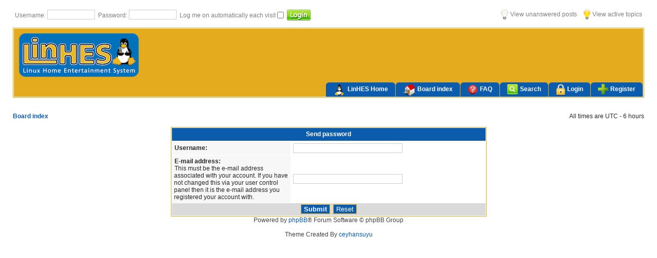

--- FILE ---
content_type: text/html; charset=UTF-8
request_url: http://forum.linhes.org/ucp.php?mode=sendpassword&sid=1419c52475e70aae6be9b891d9f03280
body_size: 7629
content:

<!DOCTYPE html PUBLIC "-//W3C//DTD XHTML 1.0 Transitional//EN" "http://www.w3.org/TR/xhtml1/DTD/xhtml1-transitional.dtd">
<html xmlns="http://www.w3.org/1999/xhtml" dir="ltr" lang="en-gb" xml:lang="en-gb">
<head>
<link rel="shortcut icon" href="http://forum.linhes.org/favicon.ico" />
<meta http-equiv="content-type" content="text/html; charset=UTF-8" />
<meta http-equiv="content-language" content="en-gb" />
<meta http-equiv="content-style-type" content="text/css" />
<meta http-equiv="imagetoolbar" content="no" />
<meta name="resource-type" content="document" />
<meta name="distribution" content="global" />
<meta name="keywords" content="" />
<meta name="description" content="" />

<title>LinHES Forums &bull; User Control Panel &bull; Send password</title>



<link rel="stylesheet" href="./style.php?id=10&amp;lang=en&amp;sid=9c48be103d354f46d4e6a10ba6facfaa" type="text/css" />

<script type="text/javascript">
// <![CDATA[


function popup(url, width, height, name)
{
	if (!name)
	{
		name = '_popup';
	}

	window.open(url.replace(/&amp;/g, '&'), name, 'height=' + height + ',resizable=yes,scrollbars=yes,width=' + width);
	return false;
}

function jumpto()
{
	var page = prompt('Enter the page number you wish to go to:', '');
	var per_page = '';
	var base_url = '';

	if (page !== null && !isNaN(page) && page == Math.floor(page) && page > 0)
	{
		if (base_url.indexOf('?') == -1)
		{
			document.location.href = base_url + '?start=' + ((page - 1) * per_page);
		}
		else
		{
			document.location.href = base_url.replace(/&amp;/g, '&') + '&start=' + ((page - 1) * per_page);
		}
	}
}

/**
* Find a member
*/
function find_username(url)
{
	popup(url, 760, 570, '_usersearch');
	return false;
}

/**
* Mark/unmark checklist
* id = ID of parent container, name = name prefix, state = state [true/false]
*/
function marklist(id, name, state)
{
	var parent = document.getElementById(id);
	if (!parent)
	{
		eval('parent = document.' + id);
	}

	if (!parent)
	{
		return;
	}

	var rb = parent.getElementsByTagName('input');
	
	for (var r = 0; r < rb.length; r++)
	{
		if (rb[r].name.substr(0, name.length) == name)
		{
			rb[r].checked = state;
		}
	}
}



// ]]>
</script>

<script type="text/javascript" src="./styles/just_enjoy_LH/theme/js/tro/event.js"></script>
<script type="text/javascript">
<!--
	var IMGDIR_MISC22 = "./styles/just_enjoy_LH/theme/images";
// -->
</script>

<script type="text/javascript" src="./styles/just_enjoy_LH/theme/js/tro/core.js"></script>
<script type="text/javascript" src="./styles/just_enjoy_LH/theme/js/tro/min.js"></script>
</head>
<body class="ltr">

<a name="top"></a>


 
 
<div id="wrapheader">


  <div class="zaman">
   	 <span style="float:left;"></span>
   	 <span style="float:right;"></span>
    
  </div>
  <div class="temizle"></div>

	<div class="en_ust_menu ufak_harf">
    
    <span style="float:left">
    
	
	<form method="post" action="./ucp.php?mode=login&amp;sid=9c48be103d354f46d4e6a10ba6facfaa">

	<label><label class="label">Username: </label><input class="post" type="text" name="username" size="10" />&nbsp; </label><label><label class="label">Password: </label><input class="post" type="password" name="password" size="10" /></label>&nbsp;  <label for="hatirla"> <label class="label">Log me on automatically each visit </label><input id="hatirla" type="checkbox" class="radio" name="autologin" /></label>&nbsp; <input type="submit" class="btnlogin" name="login" value="" />
	
	<input type="hidden" name="redirect" value="./ucp.php?mode=sendpassword&amp;sid=9c48be103d354f46d4e6a10ba6facfaa" />

	
	</form>
    <br />

    
    
    </span>
    
    
    
    <span style="float:right">
    
		
 	
		<a href="./search.php?search_id=unanswered&amp;sid=9c48be103d354f46d4e6a10ba6facfaa"><img src="./styles/just_enjoy_LH/theme/images/cevapsiz.png" class="ortala" /> View unanswered posts</a> &nbsp;&nbsp;
         <a href="./search.php?search_id=active_topics&amp;sid=9c48be103d354f46d4e6a10ba6facfaa"><img src="./styles/just_enjoy_LH/theme/images/unread2.png" class="ortala" /> View active topics</a> 
		
   </span>
 
    </div>
        
        
        
        
<table width="100%" cellspacing="1" class="tablebg">
  <tr class="header">
    <td class="logo">
     <a href="./index.php?sid=9c48be103d354f46d4e6a10ba6facfaa" title="Board index" id="logo"><img src="./styles/just_enjoy_LH/imageset/linhes_header_sm.png" alt="" title="" /></a>
<!--     <em><a href="./index.php?sid=9c48be103d354f46d4e6a10ba6facfaa">LinHES Forums</a></em>     <br />
     <span class="logo_tarifi">The home of LinHES</span>        -->
    </td>
    <td class="td_menu"><ul id="menu">
      <li><a href="http://linhes.org" title=""><img src="./styles/just_enjoy_LH/theme/images/lh_home.png" />LinHES Home</a></li>
      <li><a href="./index.php?sid=9c48be103d354f46d4e6a10ba6facfaa" title=""><img src="./styles/just_enjoy_LH/theme/images/forum_home.png" />Board index</a></li>
      <li><a href="./faq.php?sid=9c48be103d354f46d4e6a10ba6facfaa" title=""><img src="./styles/just_enjoy_LH/theme/images/FAQ.png" />FAQ</a></li>
      
      
      <li><a href="./search.php?sid=9c48be103d354f46d4e6a10ba6facfaa" title=""><img src="./styles/just_enjoy_LH/theme/images/ara.png" />Search</a></li>
     	 <li><a href="./ucp.php?mode=login&amp;sid=9c48be103d354f46d4e6a10ba6facfaa" title=""><img src="./styles/just_enjoy_LH/theme/images/giris.png"  />Login </a></li>
      				     <li><a href="./ucp.php?mode=register&amp;sid=9c48be103d354f46d4e6a10ba6facfaa" title="" ><img src="./styles/just_enjoy_LH/theme/images/kayit.png"  /> Register</a></li>
					
      
            
  
     
    </ul></td></tr>
</table>
        
	        



</div>

<div id="wrapcentre">


	<div style="clear: both;"></div>

	<br />
    
    <div>
			<p class="breadcrumbs"><a href="./index.php?sid=9c48be103d354f46d4e6a10ba6facfaa">Board index</a></p>
			<p class="datetime">All times are UTC - 6 hours </p>
    </div>
    <br />
    <br />

<div align="center">

<form action="./ucp.php?mode=sendpassword&amp;sid=9c48be103d354f46d4e6a10ba6facfaa" method="post">

<table class="tablebg" width="50%" cellspacing="1" cellpadding="4" border="0">
<tr> 
	<th colspan="2">Send password</th>
</tr>
<tr> 
	<td class="row1" width="38%"><b class="genmed">Username: </b></td>
	<td class="row2"><input type="text" class="post" name="username" size="25" value="" /></td>
</tr>
<tr> 
	<td class="row1"><b class="genmed">E-mail address: </b><br /><span class="gensmall">This must be the e-mail address associated with your account. If you have not changed this via your user control panel then it is the e-mail address you registered your account with.</span></td>
	<td class="row2"><input type="text" class="post" name="email" size="25" maxlength="100" value="" /></td>
</tr>
<tr> 
	<td class="cat" colspan="2" align="center"><input type="submit" name="submit" value="Submit" class="btnmain" />&nbsp;&nbsp;<input type="reset" value="Reset" name="reset" class="btnlite" /></td>
</tr>
</table>

</form>

</div>


</div>

<div id="wrapfooter">
	
	<span class="copyright">Powered by <a href="https://www.phpbb.com/">phpBB</a>&reg; Forum Software &copy; phpBB Group
    
    <!-- //  Please do not remove "Theme Created By" and email. I make this theme for you. Please respect! //-->
    <br /> <br /> Theme Created By <a href="mailto:ceyhansuyu@gmail.com">ceyhansuyu</a>
    
    
	</span>
</div>


<div id="foot" style="display:none;"></div>
<script type="text/javascript">
<!--
// note: this is menu javascript
	petawormm_init();
//-->
</script>
</body>
</html>